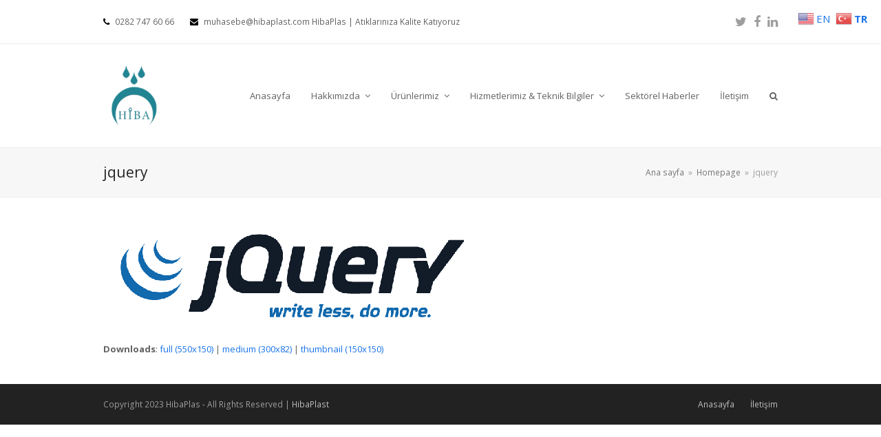

--- FILE ---
content_type: text/html; charset=UTF-8
request_url: https://hibaplast.com/home/jquery/
body_size: 10145
content:
<!doctype html>
<html dir="ltr" lang="tr" itemscope itemtype="https://schema.org/WebPage" class="wpex-color-scheme-default">
<head>
<meta charset="UTF-8">
<link rel="profile" href="https://gmpg.org/xfn/11">
<title>jquery | HibaPlas Çerkezköy Geri Dönüşüm | We Add Quality to Your Wastes</title>

		<!-- All in One SEO 4.9.3 - aioseo.com -->
	<meta name="robots" content="max-image-preview:large" />
	<link rel="canonical" href="https://hibaplast.com/home/jquery/" />
	<meta name="generator" content="All in One SEO (AIOSEO) 4.9.3" />
		<script type="application/ld+json" class="aioseo-schema">
			{"@context":"https:\/\/schema.org","@graph":[{"@type":"BreadcrumbList","@id":"https:\/\/hibaplast.com\/home\/jquery\/#breadcrumblist","itemListElement":[{"@type":"ListItem","@id":"https:\/\/hibaplast.com#listItem","position":1,"name":"Ev","item":"https:\/\/hibaplast.com","nextItem":{"@type":"ListItem","@id":"https:\/\/hibaplast.com\/home\/jquery\/#listItem","name":"jquery"}},{"@type":"ListItem","@id":"https:\/\/hibaplast.com\/home\/jquery\/#listItem","position":2,"name":"jquery","previousItem":{"@type":"ListItem","@id":"https:\/\/hibaplast.com#listItem","name":"Ev"}}]},{"@type":"ItemPage","@id":"https:\/\/hibaplast.com\/home\/jquery\/#itempage","url":"https:\/\/hibaplast.com\/home\/jquery\/","name":"jquery | HibaPlas \u00c7erkezk\u00f6y Geri D\u00f6n\u00fc\u015f\u00fcm | We Add Quality to Your Wastes","inLanguage":"tr-TR","isPartOf":{"@id":"https:\/\/hibaplast.com\/#website"},"breadcrumb":{"@id":"https:\/\/hibaplast.com\/home\/jquery\/#breadcrumblist"},"author":{"@id":"https:\/\/hibaplast.com\/author\/admin\/#author"},"creator":{"@id":"https:\/\/hibaplast.com\/author\/admin\/#author"},"datePublished":"2016-10-22T18:37:30+00:00","dateModified":"2016-10-22T18:37:30+00:00"},{"@type":"Organization","@id":"https:\/\/hibaplast.com\/#organization","name":"HibaPlas","description":"HibaPlas \u00c7erkezk\u00f6y Geri D\u00f6n\u00fc\u015f\u00fcm |  We Add Quality to Your Wastes","url":"https:\/\/hibaplast.com\/","telephone":"+902827476066","logo":{"@type":"ImageObject","url":"https:\/\/hibaplast.com\/wp-content\/uploads\/2023\/01\/hibalogo.jpg","@id":"https:\/\/hibaplast.com\/home\/jquery\/#organizationLogo","width":163,"height":255},"image":{"@id":"https:\/\/hibaplast.com\/home\/jquery\/#organizationLogo"}},{"@type":"Person","@id":"https:\/\/hibaplast.com\/author\/admin\/#author","url":"https:\/\/hibaplast.com\/author\/admin\/","name":"admin","image":{"@type":"ImageObject","@id":"https:\/\/hibaplast.com\/home\/jquery\/#authorImage","url":"https:\/\/secure.gravatar.com\/avatar\/efaf7ae67addcd88f385c909c5cb929849ed5853eaf242e00dfa843b7316d25c?s=96&d=mm&r=g","width":96,"height":96,"caption":"admin"}},{"@type":"WebSite","@id":"https:\/\/hibaplast.com\/#website","url":"https:\/\/hibaplast.com\/","name":"HibaPlas \u00c7erkezk\u00f6y Geri D\u00f6n\u00fc\u015f\u00fcm","alternateName":"\u00c7erkezk\u00f6y Geri D\u00f6n\u00fc\u015f\u00fcm","description":"HibaPlas \u00c7erkezk\u00f6y Geri D\u00f6n\u00fc\u015f\u00fcm |  We Add Quality to Your Wastes","inLanguage":"tr-TR","publisher":{"@id":"https:\/\/hibaplast.com\/#organization"}}]}
		</script>
		<!-- All in One SEO -->

<meta name="generator" content="Total WordPress Theme v5.6.0">
<meta name="viewport" content="width=device-width, initial-scale=1">
<link rel='dns-prefetch' href='//fonts.googleapis.com' />
<link rel="alternate" type="application/rss+xml" title="HibaPlas Çerkezköy Geri Dönüşüm | We Add Quality to Your Wastes &raquo; akışı" href="https://hibaplast.com/feed/" />
<link rel="alternate" type="application/rss+xml" title="HibaPlas Çerkezköy Geri Dönüşüm | We Add Quality to Your Wastes &raquo; yorum akışı" href="https://hibaplast.com/comments/feed/" />
<link rel="alternate" type="application/rss+xml" title="HibaPlas Çerkezköy Geri Dönüşüm | We Add Quality to Your Wastes &raquo; jquery yorum akışı" href="https://hibaplast.com/home/jquery/feed/" />
<link rel="alternate" title="oEmbed (JSON)" type="application/json+oembed" href="https://hibaplast.com/wp-json/oembed/1.0/embed?url=https%3A%2F%2Fhibaplast.com%2Fhome%2Fjquery%2F" />
<link rel="alternate" title="oEmbed (XML)" type="text/xml+oembed" href="https://hibaplast.com/wp-json/oembed/1.0/embed?url=https%3A%2F%2Fhibaplast.com%2Fhome%2Fjquery%2F&#038;format=xml" />
<link rel="preload" href="https://hibaplast.com/wp-content/themes/Total/assets/lib/ticons/fonts/ticons.woff2" type="font/woff2" as="font" crossorigin><style id='wp-img-auto-sizes-contain-inline-css'>
img:is([sizes=auto i],[sizes^="auto," i]){contain-intrinsic-size:3000px 1500px}
/*# sourceURL=wp-img-auto-sizes-contain-inline-css */
</style>
<link data-optimized="2" rel="stylesheet" href="https://hibaplast.com/wp-content/litespeed/css/614431b14d05081bb3fff617fca4fd2a.css?ver=efc76" />


<style id='global-styles-inline-css'>
:root{--wp--preset--aspect-ratio--square: 1;--wp--preset--aspect-ratio--4-3: 4/3;--wp--preset--aspect-ratio--3-4: 3/4;--wp--preset--aspect-ratio--3-2: 3/2;--wp--preset--aspect-ratio--2-3: 2/3;--wp--preset--aspect-ratio--16-9: 16/9;--wp--preset--aspect-ratio--9-16: 9/16;--wp--preset--color--black: #000000;--wp--preset--color--cyan-bluish-gray: #abb8c3;--wp--preset--color--white: #ffffff;--wp--preset--color--pale-pink: #f78da7;--wp--preset--color--vivid-red: #cf2e2e;--wp--preset--color--luminous-vivid-orange: #ff6900;--wp--preset--color--luminous-vivid-amber: #fcb900;--wp--preset--color--light-green-cyan: #7bdcb5;--wp--preset--color--vivid-green-cyan: #00d084;--wp--preset--color--pale-cyan-blue: #8ed1fc;--wp--preset--color--vivid-cyan-blue: #0693e3;--wp--preset--color--vivid-purple: #9b51e0;--wp--preset--color--accent: #1a73e8;--wp--preset--color--on-accent: #fff;--wp--preset--gradient--vivid-cyan-blue-to-vivid-purple: linear-gradient(135deg,rgb(6,147,227) 0%,rgb(155,81,224) 100%);--wp--preset--gradient--light-green-cyan-to-vivid-green-cyan: linear-gradient(135deg,rgb(122,220,180) 0%,rgb(0,208,130) 100%);--wp--preset--gradient--luminous-vivid-amber-to-luminous-vivid-orange: linear-gradient(135deg,rgb(252,185,0) 0%,rgb(255,105,0) 100%);--wp--preset--gradient--luminous-vivid-orange-to-vivid-red: linear-gradient(135deg,rgb(255,105,0) 0%,rgb(207,46,46) 100%);--wp--preset--gradient--very-light-gray-to-cyan-bluish-gray: linear-gradient(135deg,rgb(238,238,238) 0%,rgb(169,184,195) 100%);--wp--preset--gradient--cool-to-warm-spectrum: linear-gradient(135deg,rgb(74,234,220) 0%,rgb(151,120,209) 20%,rgb(207,42,186) 40%,rgb(238,44,130) 60%,rgb(251,105,98) 80%,rgb(254,248,76) 100%);--wp--preset--gradient--blush-light-purple: linear-gradient(135deg,rgb(255,206,236) 0%,rgb(152,150,240) 100%);--wp--preset--gradient--blush-bordeaux: linear-gradient(135deg,rgb(254,205,165) 0%,rgb(254,45,45) 50%,rgb(107,0,62) 100%);--wp--preset--gradient--luminous-dusk: linear-gradient(135deg,rgb(255,203,112) 0%,rgb(199,81,192) 50%,rgb(65,88,208) 100%);--wp--preset--gradient--pale-ocean: linear-gradient(135deg,rgb(255,245,203) 0%,rgb(182,227,212) 50%,rgb(51,167,181) 100%);--wp--preset--gradient--electric-grass: linear-gradient(135deg,rgb(202,248,128) 0%,rgb(113,206,126) 100%);--wp--preset--gradient--midnight: linear-gradient(135deg,rgb(2,3,129) 0%,rgb(40,116,252) 100%);--wp--preset--font-size--small: 13px;--wp--preset--font-size--medium: 20px;--wp--preset--font-size--large: 36px;--wp--preset--font-size--x-large: 42px;--wp--preset--spacing--20: 0.44rem;--wp--preset--spacing--30: 0.67rem;--wp--preset--spacing--40: 1rem;--wp--preset--spacing--50: 1.5rem;--wp--preset--spacing--60: 2.25rem;--wp--preset--spacing--70: 3.38rem;--wp--preset--spacing--80: 5.06rem;--wp--preset--shadow--natural: 6px 6px 9px rgba(0, 0, 0, 0.2);--wp--preset--shadow--deep: 12px 12px 50px rgba(0, 0, 0, 0.4);--wp--preset--shadow--sharp: 6px 6px 0px rgba(0, 0, 0, 0.2);--wp--preset--shadow--outlined: 6px 6px 0px -3px rgb(255, 255, 255), 6px 6px rgb(0, 0, 0);--wp--preset--shadow--crisp: 6px 6px 0px rgb(0, 0, 0);}:where(.is-layout-flex){gap: 0.5em;}:where(.is-layout-grid){gap: 0.5em;}body .is-layout-flex{display: flex;}.is-layout-flex{flex-wrap: wrap;align-items: center;}.is-layout-flex > :is(*, div){margin: 0;}body .is-layout-grid{display: grid;}.is-layout-grid > :is(*, div){margin: 0;}:where(.wp-block-columns.is-layout-flex){gap: 2em;}:where(.wp-block-columns.is-layout-grid){gap: 2em;}:where(.wp-block-post-template.is-layout-flex){gap: 1.25em;}:where(.wp-block-post-template.is-layout-grid){gap: 1.25em;}.has-black-color{color: var(--wp--preset--color--black) !important;}.has-cyan-bluish-gray-color{color: var(--wp--preset--color--cyan-bluish-gray) !important;}.has-white-color{color: var(--wp--preset--color--white) !important;}.has-pale-pink-color{color: var(--wp--preset--color--pale-pink) !important;}.has-vivid-red-color{color: var(--wp--preset--color--vivid-red) !important;}.has-luminous-vivid-orange-color{color: var(--wp--preset--color--luminous-vivid-orange) !important;}.has-luminous-vivid-amber-color{color: var(--wp--preset--color--luminous-vivid-amber) !important;}.has-light-green-cyan-color{color: var(--wp--preset--color--light-green-cyan) !important;}.has-vivid-green-cyan-color{color: var(--wp--preset--color--vivid-green-cyan) !important;}.has-pale-cyan-blue-color{color: var(--wp--preset--color--pale-cyan-blue) !important;}.has-vivid-cyan-blue-color{color: var(--wp--preset--color--vivid-cyan-blue) !important;}.has-vivid-purple-color{color: var(--wp--preset--color--vivid-purple) !important;}.has-black-background-color{background-color: var(--wp--preset--color--black) !important;}.has-cyan-bluish-gray-background-color{background-color: var(--wp--preset--color--cyan-bluish-gray) !important;}.has-white-background-color{background-color: var(--wp--preset--color--white) !important;}.has-pale-pink-background-color{background-color: var(--wp--preset--color--pale-pink) !important;}.has-vivid-red-background-color{background-color: var(--wp--preset--color--vivid-red) !important;}.has-luminous-vivid-orange-background-color{background-color: var(--wp--preset--color--luminous-vivid-orange) !important;}.has-luminous-vivid-amber-background-color{background-color: var(--wp--preset--color--luminous-vivid-amber) !important;}.has-light-green-cyan-background-color{background-color: var(--wp--preset--color--light-green-cyan) !important;}.has-vivid-green-cyan-background-color{background-color: var(--wp--preset--color--vivid-green-cyan) !important;}.has-pale-cyan-blue-background-color{background-color: var(--wp--preset--color--pale-cyan-blue) !important;}.has-vivid-cyan-blue-background-color{background-color: var(--wp--preset--color--vivid-cyan-blue) !important;}.has-vivid-purple-background-color{background-color: var(--wp--preset--color--vivid-purple) !important;}.has-black-border-color{border-color: var(--wp--preset--color--black) !important;}.has-cyan-bluish-gray-border-color{border-color: var(--wp--preset--color--cyan-bluish-gray) !important;}.has-white-border-color{border-color: var(--wp--preset--color--white) !important;}.has-pale-pink-border-color{border-color: var(--wp--preset--color--pale-pink) !important;}.has-vivid-red-border-color{border-color: var(--wp--preset--color--vivid-red) !important;}.has-luminous-vivid-orange-border-color{border-color: var(--wp--preset--color--luminous-vivid-orange) !important;}.has-luminous-vivid-amber-border-color{border-color: var(--wp--preset--color--luminous-vivid-amber) !important;}.has-light-green-cyan-border-color{border-color: var(--wp--preset--color--light-green-cyan) !important;}.has-vivid-green-cyan-border-color{border-color: var(--wp--preset--color--vivid-green-cyan) !important;}.has-pale-cyan-blue-border-color{border-color: var(--wp--preset--color--pale-cyan-blue) !important;}.has-vivid-cyan-blue-border-color{border-color: var(--wp--preset--color--vivid-cyan-blue) !important;}.has-vivid-purple-border-color{border-color: var(--wp--preset--color--vivid-purple) !important;}.has-vivid-cyan-blue-to-vivid-purple-gradient-background{background: var(--wp--preset--gradient--vivid-cyan-blue-to-vivid-purple) !important;}.has-light-green-cyan-to-vivid-green-cyan-gradient-background{background: var(--wp--preset--gradient--light-green-cyan-to-vivid-green-cyan) !important;}.has-luminous-vivid-amber-to-luminous-vivid-orange-gradient-background{background: var(--wp--preset--gradient--luminous-vivid-amber-to-luminous-vivid-orange) !important;}.has-luminous-vivid-orange-to-vivid-red-gradient-background{background: var(--wp--preset--gradient--luminous-vivid-orange-to-vivid-red) !important;}.has-very-light-gray-to-cyan-bluish-gray-gradient-background{background: var(--wp--preset--gradient--very-light-gray-to-cyan-bluish-gray) !important;}.has-cool-to-warm-spectrum-gradient-background{background: var(--wp--preset--gradient--cool-to-warm-spectrum) !important;}.has-blush-light-purple-gradient-background{background: var(--wp--preset--gradient--blush-light-purple) !important;}.has-blush-bordeaux-gradient-background{background: var(--wp--preset--gradient--blush-bordeaux) !important;}.has-luminous-dusk-gradient-background{background: var(--wp--preset--gradient--luminous-dusk) !important;}.has-pale-ocean-gradient-background{background: var(--wp--preset--gradient--pale-ocean) !important;}.has-electric-grass-gradient-background{background: var(--wp--preset--gradient--electric-grass) !important;}.has-midnight-gradient-background{background: var(--wp--preset--gradient--midnight) !important;}.has-small-font-size{font-size: var(--wp--preset--font-size--small) !important;}.has-medium-font-size{font-size: var(--wp--preset--font-size--medium) !important;}.has-large-font-size{font-size: var(--wp--preset--font-size--large) !important;}.has-x-large-font-size{font-size: var(--wp--preset--font-size--x-large) !important;}
/*# sourceURL=global-styles-inline-css */
</style>

<style id='classic-theme-styles-inline-css'>
/*! This file is auto-generated */
.wp-block-button__link{color:#fff;background-color:#32373c;border-radius:9999px;box-shadow:none;text-decoration:none;padding:calc(.667em + 2px) calc(1.333em + 2px);font-size:1.125em}.wp-block-file__button{background:#32373c;color:#fff;text-decoration:none}
/*# sourceURL=/wp-includes/css/classic-themes.min.css */
</style>
<link rel='stylesheet' id='wpex-google-font-open-sans-css' href='//fonts.googleapis.com/css2?family=Open+Sans:ital,wght@0,100;0,200;0,300;0,400;0,500;0,600;0,700;0,800;0,900;1,100;1,200;1,300;1,400;1,500;1,600;1,700;1,800;1,900&#038;display=swap&#038;subset=latin' media='all' />






<script src="https://hibaplast.com/wp-includes/js/jquery/jquery.min.js?ver=3.7.1" id="jquery-core-js" type="8f8606c6b597896e49a9dc90-text/javascript"></script>
<script src="https://hibaplast.com/wp-includes/js/jquery/jquery-migrate.min.js?ver=3.4.1" id="jquery-migrate-js" type="8f8606c6b597896e49a9dc90-text/javascript"></script>
<link rel="https://api.w.org/" href="https://hibaplast.com/wp-json/" /><link rel="alternate" title="JSON" type="application/json" href="https://hibaplast.com/wp-json/wp/v2/media/4660" /><link rel="EditURI" type="application/rsd+xml" title="RSD" href="https://hibaplast.com/xmlrpc.php?rsd" />
<meta name="generator" content="WordPress 6.9" />
<link rel='shortlink' href='https://hibaplast.com/?p=4660' />
<style>.recentcomments a{display:inline !important;padding:0 !important;margin:0 !important;}</style><noscript><style>body:not(.content-full-screen) .wpex-vc-row-stretched[data-vc-full-width-init="false"]{visibility:visible;}</style></noscript><link rel="icon" href="https://hibaplast.com/wp-content/uploads/2018/02/cropped-hibalogo-1-32x32.png" sizes="32x32" />
<link rel="icon" href="https://hibaplast.com/wp-content/uploads/2018/02/cropped-hibalogo-1-192x192.png" sizes="192x192" />
<link rel="apple-touch-icon" href="https://hibaplast.com/wp-content/uploads/2018/02/cropped-hibalogo-1-180x180.png" />
<meta name="msapplication-TileImage" content="https://hibaplast.com/wp-content/uploads/2018/02/cropped-hibalogo-1-270x270.png" />
<script type="8f8606c6b597896e49a9dc90-text/javascript">function setREVStartSize(e){
			//window.requestAnimationFrame(function() {
				window.RSIW = window.RSIW===undefined ? window.innerWidth : window.RSIW;
				window.RSIH = window.RSIH===undefined ? window.innerHeight : window.RSIH;
				try {
					var pw = document.getElementById(e.c).parentNode.offsetWidth,
						newh;
					pw = pw===0 || isNaN(pw) || (e.l=="fullwidth" || e.layout=="fullwidth") ? window.RSIW : pw;
					e.tabw = e.tabw===undefined ? 0 : parseInt(e.tabw);
					e.thumbw = e.thumbw===undefined ? 0 : parseInt(e.thumbw);
					e.tabh = e.tabh===undefined ? 0 : parseInt(e.tabh);
					e.thumbh = e.thumbh===undefined ? 0 : parseInt(e.thumbh);
					e.tabhide = e.tabhide===undefined ? 0 : parseInt(e.tabhide);
					e.thumbhide = e.thumbhide===undefined ? 0 : parseInt(e.thumbhide);
					e.mh = e.mh===undefined || e.mh=="" || e.mh==="auto" ? 0 : parseInt(e.mh,0);
					if(e.layout==="fullscreen" || e.l==="fullscreen")
						newh = Math.max(e.mh,window.RSIH);
					else{
						e.gw = Array.isArray(e.gw) ? e.gw : [e.gw];
						for (var i in e.rl) if (e.gw[i]===undefined || e.gw[i]===0) e.gw[i] = e.gw[i-1];
						e.gh = e.el===undefined || e.el==="" || (Array.isArray(e.el) && e.el.length==0)? e.gh : e.el;
						e.gh = Array.isArray(e.gh) ? e.gh : [e.gh];
						for (var i in e.rl) if (e.gh[i]===undefined || e.gh[i]===0) e.gh[i] = e.gh[i-1];
											
						var nl = new Array(e.rl.length),
							ix = 0,
							sl;
						e.tabw = e.tabhide>=pw ? 0 : e.tabw;
						e.thumbw = e.thumbhide>=pw ? 0 : e.thumbw;
						e.tabh = e.tabhide>=pw ? 0 : e.tabh;
						e.thumbh = e.thumbhide>=pw ? 0 : e.thumbh;
						for (var i in e.rl) nl[i] = e.rl[i]<window.RSIW ? 0 : e.rl[i];
						sl = nl[0];
						for (var i in nl) if (sl>nl[i] && nl[i]>0) { sl = nl[i]; ix=i;}
						var m = pw>(e.gw[ix]+e.tabw+e.thumbw) ? 1 : (pw-(e.tabw+e.thumbw)) / (e.gw[ix]);
						newh =  (e.gh[ix] * m) + (e.tabh + e.thumbh);
					}
					var el = document.getElementById(e.c);
					if (el!==null && el) el.style.height = newh+"px";
					el = document.getElementById(e.c+"_wrapper");
					if (el!==null && el) {
						el.style.height = newh+"px";
						el.style.display = "block";
					}
				} catch(e){
					console.log("Failure at Presize of Slider:" + e)
				}
			//});
		  };</script>
<noscript><style> .wpb_animate_when_almost_visible { opacity: 1; }</style></noscript><style data-type="wpex-css" id="wpex-css">/*TYPOGRAPHY*/body{font-family:"Open Sans",sans-serif}/*ADVANCED STYLING CSS*/#site-logo .logo-img{max-height:140px;width:auto}/*CUSTOMIZER STYLING*/:root{--wpex-site-header-height:40px;--wpex-site-header-shrink-start-height:90px;--wpex-site-header-shrink-end-height:38px;--wpex-vc-column-inner-margin-bottom:40px}#site-header{background-color:#ffffff}#site-header-sticky-wrapper{background-color:#ffffff}#site-header-sticky-wrapper.is-sticky #site-header{background-color:#ffffff}.boxed-main-layout #site-header-sticky-wrapper.is-sticky #site-header{background-color:#ffffff}.footer-has-reveal #site-header{background-color:#ffffff}#searchform-header-replace{background-color:#ffffff}.wpex-has-vertical-header #site-header{background-color:#ffffff}#sidebar{padding:0 0 0 0}#footer-callout .theme-button{border-radius:3px}</style>
<style id='rs-plugin-settings-inline-css'>
#rs-demo-id {}
/*# sourceURL=rs-plugin-settings-inline-css */
</style>
</head>

<body class="attachment wp-singular attachment-template-default attachmentid-4660 attachment-png wp-custom-logo wp-embed-responsive wp-theme-Total wpex-theme wpex-responsive full-width-main-layout no-composer wpex-live-site wpex-has-primary-bottom-spacing site-full-width content-full-width has-topbar sidebar-widget-icons hasnt-overlay-header wpex-mobile-toggle-menu-icon_buttons has-mobile-menu wpex-share-p-horizontal wpex-no-js wpb-js-composer js-comp-ver-6.9.0 vc_responsive">

	
	
	
<a href="#content" class="skip-to-content">Üst bar özel içeriği</a><span data-ls_id="#site_top"></span>
	<div id="outer-wrap" class="wpex-overflow-hidden">
		
		<div id="wrap" class="wpex-clr">

			

	
		<div id="top-bar-wrap" class="wpex-border-b wpex-border-main wpex-border-solid wpex-text-sm hidden-phone">

			<div id="top-bar" class="container wpex-relative wpex-py-15 wpex-md-flex wpex-justify-between wpex-items-center wpex-text-center wpex-md-text-initial">
	<div id="top-bar-content" class="has-content top-bar-left wpex-clr"><span>
<span class="ticon ticon-phone" aria-hidden="true" style="color:#000;margin-right:5px;"></span> 0282 747 60 66
 
</span>

<span>
<span class="ticon ticon-envelope" aria-hidden="true" style="color:#000;margin-left:20px;margin-right:5px;"></span> <a href="/cdn-cgi/l/email-protection" class="__cf_email__" data-cfemail="e08d95888193858285a088898281908c819394ce838f8d">[email&#160;protected]</a> 
</span>

HibaPlas | Atıklarınıza Kalite Katıyoruz
</div>


<div id="top-bar-social" class="top-bar-right wpex-mt-10 wpex-md-mt-0 social-style-none"><ul id="top-bar-social-list" class="wpex-inline-block wpex-list-none wpex-align-bottom wpex-m-0 wpex-last-mr-0"><li class="wpex-inline-block wpex-mr-10"><a href="https://www.twitter.com" title="Twitter" target="_blank" class="wpex-twitter wpex-social-btn wpex-social-btn-no-style" rel="noopener noreferrer"><span class="ticon ticon-twitter" aria-hidden="true"></span><span class="screen-reader-text">Twitter</span></a></li><li class="wpex-inline-block wpex-mr-10"><a href="https://www.facebook.com/" title="Facebook" target="_blank" class="wpex-facebook wpex-social-btn wpex-social-btn-no-style" rel="noopener noreferrer"><span class="ticon ticon-facebook" aria-hidden="true"></span><span class="screen-reader-text">Facebook</span></a></li><li class="wpex-inline-block wpex-mr-10"><a href="http://linkedin.com" title="LinkedIn" target="_blank" class="wpex-linkedin wpex-social-btn wpex-social-btn-no-style" rel="noopener noreferrer"><span class="ticon ticon-linkedin" aria-hidden="true"></span><span class="screen-reader-text">LinkedIn</span></a></li></ul></div></div>

		</div>

	



	<header id="site-header" class="header-one wpex-dropdowns-shadow-one fixed-scroll wpex-z-99 has-sticky-dropshadow shrink-sticky-header on-shrink-adjust-height custom-bg dyn-styles wpex-relative wpex-clr" itemscope="itemscope" itemtype="https://schema.org/WPHeader">

		
		<div id="site-header-inner" class="header-one-inner header-padding container wpex-relative wpex-h-100 wpex-py-30 wpex-clr">
<div id="site-logo" class="site-branding header-one-logo logo-padding wpex-table">
	<div id="site-logo-inner" class="wpex-table-cell wpex-align-middle wpex-clr"><a id="site-logo-link" href="https://hibaplast.com/" rel="home" class="main-logo"><img src="https://hibaplast.com/wp-content/uploads/2018/02/cropped-hibalogo-1.png" alt="HibaPlas Çerkezköy Geri Dönüşüm | We Add Quality to Your Wastes" class="logo-img logo-img--base" width="90" height="140" data-no-retina data-skip-lazy fetchpriority="high" srcset="https://hibaplast.com/wp-content/uploads/2018/02/cropped-hibalogo-1.png 1x,https://hibaplast.com/wp-content/uploads/2018/02/311.png 2x" data-nonsticky-logo><img src="https://hibaplast.com/wp-content/uploads/2018/02/hibalogo.png" alt="HibaPlas Çerkezköy Geri Dönüşüm | We Add Quality to Your Wastes" class="logo-img logo-img--sticky" width="163" height="217" data-no-retina data-skip-lazy data-sticky-logo></a></div>

</div>
	
	<div id="site-navigation-wrap" class="navbar-style-one navbar-fixed-height navbar-fixed-line-height wpex-dropdown-top-border wpex-stretch-megamenus hide-at-mm-breakpoint wpex-clr">

		<nav id="site-navigation" class="navigation main-navigation main-navigation-one wpex-clr" itemscope="itemscope" itemtype="https://schema.org/SiteNavigationElement" aria-label="Mobil menü">

			
				<ul id="menu-main" class="main-navigation-ul dropdown-menu sf-menu"><li id="menu-item-4721" class="menu-item menu-item-type-post_type menu-item-object-page menu-item-home menu-item-4721"><a href="https://hibaplast.com/"><span class="link-inner">Anasayfa</span></a></li>
<li id="menu-item-4790" class="menu-item menu-item-type-post_type menu-item-object-page menu-item-has-children dropdown menu-item-4790"><a href="https://hibaplast.com/hakkimizda/"><span class="link-inner">Hakkımızda <span class="nav-arrow top-level"><span class="nav-arrow__icon ticon ticon-angle-down" aria-hidden="true"></span></span></span></a>
<ul class="sub-menu">
	<li id="menu-item-5193" class="menu-item menu-item-type-post_type menu-item-object-page menu-item-5193"><a href="https://hibaplast.com/belgelerimiz-ve-videolarimiz/"><span class="link-inner">Belgelerimiz &#038; Videolarımız</span></a></li>
</ul>
</li>
<li id="menu-item-5021" class="menu-item menu-item-type-custom menu-item-object-custom menu-item-has-children dropdown menu-item-5021"><a href="https://hibaplast.com/urunlerimiz/"><span class="link-inner">Ürünlerimiz <span class="nav-arrow top-level"><span class="nav-arrow__icon ticon ticon-angle-down" aria-hidden="true"></span></span></span></a>
<ul class="sub-menu">
	<li id="menu-item-5022" class="menu-item menu-item-type-post_type menu-item-object-page menu-item-5022"><a href="https://hibaplast.com/geri-donusum-plastik-hammadde/"><span class="link-inner">Geri Dönüşüm Plastik Hammadde</span></a></li>
	<li id="menu-item-5026" class="menu-item menu-item-type-post_type menu-item-object-page menu-item-5026"><a href="https://hibaplast.com/hurda-plastik/"><span class="link-inner">Hurda Plastik</span></a></li>
	<li id="menu-item-5032" class="menu-item menu-item-type-post_type menu-item-object-page menu-item-5032"><a href="https://hibaplast.com/orjinal-plastik-hammadde/"><span class="link-inner">Orjinal Plastik Hammadde</span></a></li>
</ul>
</li>
<li id="menu-item-4792" class="menu-item menu-item-type-post_type menu-item-object-page menu-item-has-children dropdown menu-item-4792"><a href="https://hibaplast.com/hizmetlerimiz/"><span class="link-inner">Hizmetlerimiz &#038; Teknik Bilgiler <span class="nav-arrow top-level"><span class="nav-arrow__icon ticon ticon-angle-down" aria-hidden="true"></span></span></span></a>
<ul class="sub-menu">
	<li id="menu-item-4992" class="menu-item menu-item-type-post_type menu-item-object-page menu-item-4992"><a href="https://hibaplast.com/hizmetlerimiz/plastigin-tarihcesi/"><span class="link-inner">Plastiğin Tarihçesi</span></a></li>
	<li id="menu-item-4788" class="menu-item menu-item-type-post_type menu-item-object-page menu-item-4788"><a href="https://hibaplast.com/hizmetlerimiz/plastik-katki-maddeleri/"><span class="link-inner">Plastik Katkı Maddeleri</span></a></li>
	<li id="menu-item-4933" class="menu-item menu-item-type-post_type menu-item-object-page menu-item-4933"><a href="https://hibaplast.com/hizmetlerimiz/polimerler-termosetler/"><span class="link-inner">Polimerler: Termosetler</span></a></li>
	<li id="menu-item-4975" class="menu-item menu-item-type-post_type menu-item-object-page menu-item-4975"><a href="https://hibaplast.com/hizmetlerimiz/polimer-termoplastikleri/"><span class="link-inner">Polimer Termoplastikleri</span></a></li>
	<li id="menu-item-4987" class="menu-item menu-item-type-post_type menu-item-object-page menu-item-4987"><a href="https://hibaplast.com/hizmetlerimiz/plastik-islemleri/"><span class="link-inner">Plastik İşlemleri</span></a></li>
	<li id="menu-item-4996" class="menu-item menu-item-type-post_type menu-item-object-page menu-item-4996"><a href="https://hibaplast.com/hizmetlerimiz/surdurulebilirlik/"><span class="link-inner">Sürdürülebilirlik</span></a></li>
</ul>
</li>
<li id="menu-item-4787" class="menu-item menu-item-type-post_type menu-item-object-page menu-item-4787"><a href="https://hibaplast.com/blog/"><span class="link-inner">Sektörel Haberler</span></a></li>
<li id="menu-item-4798" class="menu-item menu-item-type-post_type menu-item-object-page menu-item-4798"><a href="https://hibaplast.com/iletisim/"><span class="link-inner">İletişim</span></a></li>
<li class="search-toggle-li menu-item wpex-menu-extra no-icon-margin"><a href="#" class="site-search-toggle search-dropdown-toggle" role="button" aria-expanded="false" aria-controls="searchform-dropdown" aria-label="Ara"><span class="link-inner"><span class="wpex-menu-search-text">Ara</span><span class="wpex-menu-search-icon ticon ticon-search" aria-hidden="true"></span></span></a></li></ul>
			
		</nav>

	</div>

	

<div id="mobile-menu" class="wpex-mobile-menu-toggle show-at-mm-breakpoint wpex-flex wpex-items-center wpex-absolute wpex-top-50 -wpex-translate-y-50 wpex-right-0">
	<div class="wpex-inline-flex wpex-items-center">
						<a href="#" class="mobile-menu-toggle" role="button" aria-label="Üst bar" aria-expanded="false"><span class="mobile-menu-toggle__icon wpex-flex"><span class="wpex-hamburger-icon wpex-hamburger-icon--inactive wpex-hamburger-icon--animate" aria-hidden="true"><span></span></span></span></a>			</div>
</div>
<div id="searchform-dropdown" data-placeholder="Ara" data-disable-autocomplete="true" class="header-searchform-wrap header-drop-widget header-drop-widget--colored-top-border wpex-invisible wpex-opacity-0 wpex-absolute wpex-transition-all wpex-duration-200 wpex-translate-Z-0 wpex-text-initial wpex-z-10000 wpex-top-100 wpex-right-0 wpex-surface-1 wpex-text-2 wpex-p-15">
	
<form method="get" class="searchform" action="https://hibaplast.com/">
	<label>
		<span class="screen-reader-text">Ara</span>
		<input type="search" class="field" name="s" placeholder="Ara" />
	</label>
			<button type="submit" class="searchform-submit"><span class="ticon ticon-search" aria-hidden="true"></span><span class="screen-reader-text">Submit</span></button>
</form></div></div>

		
	</header>



			
			<main id="main" class="site-main wpex-clr">

				
<header class="page-header default-page-header wpex-supports-mods has-aside wpex-relative wpex-mb-40 wpex-surface-2 wpex-py-20 wpex-border-t wpex-border-b wpex-border-solid wpex-border-surface-3 wpex-text-2">

	
	<div class="page-header-inner container wpex-md-flex wpex-md-flex-wrap wpex-md-items-center wpex-md-justify-between">
<div class="page-header-content wpex-md-mr-15">

<h1 class="page-header-title wpex-block wpex-m-0 wpex-inherit-font-family wpex-not-italic wpex-tracking-normal wpex-leading-normal wpex-font-normal wpex-text-2xl wpex-text-1" itemprop="headline">

	<span>jquery</span>

</h1>

</div>
<div class="page-header-aside wpex-md-text-right"><nav class="site-breadcrumbs position-page_header_aside wpex-text-4 wpex-text-sm" aria-label="Arama sonuçları bulundu"><span class="breadcrumb-trail wpex-clr" itemscope itemtype="http://schema.org/BreadcrumbList"><span class="trail-begin" itemprop="itemListElement" itemscope itemtype="http://schema.org/ListItem"><a itemprop="item" href="https://hibaplast.com/" rel="home"><span itemprop="name">Ana sayfa</span></a><meta itemprop="position" content="1"></span><span class="sep sep-1"> &raquo; </span><span itemprop="itemListElement" itemscope itemtype="http://schema.org/ListItem" class="trail-parent"><a itemprop="item" href="https://hibaplast.com/home/"><span itemprop="name">Homepage</span><meta itemprop="position" content="2"></a></span><span class="sep sep-2"> &raquo; </span><span class="trail-end">jquery</span></span></nav></div></div>

	
</header>


	<div class="container wpex-clr">

		
		<div id="primary" class="content-area">

			
			<div id="content" class="site-content">

				
				
						<div id="attachment-post-media"><img width="550" height="150" src="https://hibaplast.com/wp-content/uploads/2014/01/jquery.png" class="wpex-align-middle" alt="" decoding="async" fetchpriority="high" srcset="https://hibaplast.com/wp-content/uploads/2014/01/jquery.png 550w, https://hibaplast.com/wp-content/uploads/2014/01/jquery-300x82.png 300w, https://hibaplast.com/wp-content/uploads/2014/01/jquery-200x55.png 200w" sizes="(max-width: 550px) 100vw, 550px" /></div>

						<div id="attachment-post-content" class="entry wpex-mt-20 wpex-clr"></div>

						<div id="attachment-post-footer" class="wpex-mt-20 wpex-last-mb-0">
							<strong>Downloads</strong>: <a href="https://hibaplast.com/wp-content/uploads/2014/01/jquery.png" title="full (550x150)">full (550x150)</a> | <a href="https://hibaplast.com/wp-content/uploads/2014/01/jquery-300x82.png" title="medium (300x82)">medium (300x82)</a> | <a href="https://hibaplast.com/wp-content/uploads/2014/01/jquery-150x150.png" title="thumbnail (150x150)">thumbnail (150x150)</a>						</div>

					
				
				
			</div>

			
		</div>

		
	</div>


			
		</main>

		
		


	




	<div id="footer-bottom" class="wpex-py-20 wpex-text-sm wpex-surface-dark wpex-bg-gray-900 wpex-text-center wpex-md-text-left">

		
		<div id="footer-bottom-inner" class="container"><div class="footer-bottom-flex wpex-md-flex wpex-md-justify-between wpex-md-items-center">
<div id="copyright" class="wpex-last-mb-0">Copyright 2023 HibaPlas - All Rights Reserved | <a target="_blank" href="http://www.hibaplastcom/">HibaPlast</a>
</div>
<nav id="footer-bottom-menu" class="wpex-mt-10 wpex-md-mt-0" aria-label="1. site alt barı"><div class="menu-footer-container"><ul id="menu-footer" class="menu"><li id="menu-item-5075" class="menu-item menu-item-type-post_type menu-item-object-page menu-item-home menu-item-5075"><a href="https://hibaplast.com/">Anasayfa</a></li>
<li id="menu-item-5077" class="menu-item menu-item-type-post_type menu-item-object-page menu-item-5077"><a href="https://hibaplast.com/iletisim/">İletişim</a></li>
</ul></div></nav></div></div>

		
	</div>



	</div>

	
</div>




<a href="#outer-wrap" id="site-scroll-top" class="wpex-flex wpex-items-center wpex-justify-center wpex-fixed wpex-rounded-full wpex-text-center wpex-box-content wpex-transition-all wpex-duration-200 wpex-bottom-0 wpex-right-0 wpex-mr-25 wpex-mb-25 wpex-no-underline wpex-surface-2 wpex-text-4 wpex-hover-bg-accent wpex-invisible wpex-opacity-0" data-scroll-speed="1000" data-scroll-offset="100"><span class="ticon ticon-chevron-up" aria-hidden="true"></span><span class="screen-reader-text">Sayfa başına kaydırma butonu.</span></a>


<div id="mobile-menu-search" class="wpex-hidden">
	<form method="get" action="https://hibaplast.com/" class="mobile-menu-searchform">
		<label class="wpex-inherit-color">
			<span class="screen-reader-text">Ara</span>
			<input type="search" name="s" autocomplete="off" placeholder="Ara">
								</label>
		<button type="submit" class="searchform-submit"><span class="ticon ticon-search" aria-hidden="true"></span><span class="screen-reader-text">Submit</span></button>
	</form>
</div>
<div class="wpex-sidr-overlay wpex-fixed wpex-inset-0 wpex-hidden wpex-z-9999 wpex-bg-black wpex-opacity-60"></div>



		<script data-cfasync="false" src="/cdn-cgi/scripts/5c5dd728/cloudflare-static/email-decode.min.js"></script><script type="8f8606c6b597896e49a9dc90-text/javascript">
			window.RS_MODULES = window.RS_MODULES || {};
			window.RS_MODULES.modules = window.RS_MODULES.modules || {};
			window.RS_MODULES.waiting = window.RS_MODULES.waiting || [];
			window.RS_MODULES.defered = true;
			window.RS_MODULES.moduleWaiting = window.RS_MODULES.moduleWaiting || {};
			window.RS_MODULES.type = 'compiled';
		</script>
		<script type="speculationrules">
{"prefetch":[{"source":"document","where":{"and":[{"href_matches":"/*"},{"not":{"href_matches":["/wp-*.php","/wp-admin/*","/wp-content/uploads/*","/wp-content/*","/wp-content/plugins/*","/wp-content/themes/Total/*","/*\\?(.+)"]}},{"not":{"selector_matches":"a[rel~=\"nofollow\"]"}},{"not":{"selector_matches":".no-prefetch, .no-prefetch a"}}]},"eagerness":"conservative"}]}
</script>
<div class="gtranslate_wrapper" id="gt-wrapper-43864863"></div><script src="https://hibaplast.com/wp-content/plugins/revslider/public/assets/js/rbtools.min.js?ver=6.6.7" defer async id="tp-tools-js" type="8f8606c6b597896e49a9dc90-text/javascript"></script>
<script src="https://hibaplast.com/wp-content/plugins/revslider/public/assets/js/rs6.min.js?ver=6.6.7" defer async id="revmin-js" type="8f8606c6b597896e49a9dc90-text/javascript"></script>
<script src="https://hibaplast.com/wp-content/themes/Total/assets/js/dynamic/wp/wpex-comment-reply.min.js?ver=2.7.0" id="wpex-comment-reply-js" type="8f8606c6b597896e49a9dc90-text/javascript"></script>
<script src="https://hibaplast.com/wp-content/themes/Total/assets/js/dynamic/wpex-sidr.min.js?ver=5.6.0" id="wpex-sidr-js" type="8f8606c6b597896e49a9dc90-text/javascript"></script>
<script src="https://hibaplast.com/wp-includes/js/hoverIntent.min.js?ver=1.10.2" id="hoverIntent-js" type="8f8606c6b597896e49a9dc90-text/javascript"></script>
<script id="wpex-superfish-js-extra" type="8f8606c6b597896e49a9dc90-text/javascript">
var wpex_superfish_params = {"delay":"600","speed":"fast","speedOut":"fast"};
//# sourceURL=wpex-superfish-js-extra
</script>
<script src="https://hibaplast.com/wp-content/themes/Total/assets/js/dynamic/wpex-superfish.min.js?ver=5.6.0" id="wpex-superfish-js" type="8f8606c6b597896e49a9dc90-text/javascript"></script>
<script id="wpex-core-js-extra" type="8f8606c6b597896e49a9dc90-text/javascript">
var wpex_theme_params = {"menuWidgetAccordion":"1","mobileMenuBreakpoint":"959","i18n":{"openSubmenu":"Open submenu of %s","closeSubmenu":"Close submenu of %s"},"stickyHeaderStyle":"shrink","hasStickyMobileHeader":"","stickyHeaderBreakPoint":"960","hasStickyHeaderShrink":"1","hasStickyMobileHeaderShrink":"1","shrinkHeaderHeight":"58","sidrDarkSurface":"1","sidrSource":"#site-navigation, #mobile-menu-search","sidrDisplace":"","sidrSide":"right","sidrSpeed":"300","mobileMenuAriaLabel":"Mobil men\u00fc ikon ebad\u0131","mobileMenuCloseAriaLabel":"\u00dcst bar","selectArrowIcon":"\u003Cspan class=\"wpex-select-arrow__icon ticon ticon-angle-down\" aria-hidden=\"true\"\u003E\u003C/span\u003E","customSelects":".widget_categories form,.widget_archive select,.vcex-form-shortcode select","scrollToHash":"1","scrollToHashTimeout":"500","localScrollFindLinks":"1","localScrollTargets":"li.local-scroll a, a.local-scroll, .local-scroll-link, .local-scroll-link \u003E a","localScrollUpdateHash":"","localScrollHighlight":"1","localScrollSpeed":"1000","mobileMenuOpenSubmenuIcon":"\u003Cspan class=\"wpex-open-submenu__icon wpex-transition-all wpex-duration-300 ticon ticon-angle-down\" aria-hidden=\"true\"\u003E\u003C/span\u003E"};
//# sourceURL=wpex-core-js-extra
</script>
<script src="https://hibaplast.com/wp-content/themes/Total/assets/js/total.min.js?ver=5.6.0" id="wpex-core-js" type="8f8606c6b597896e49a9dc90-text/javascript"></script>
<script id="gt_widget_script_43864863-js-before" type="8f8606c6b597896e49a9dc90-text/javascript">
window.gtranslateSettings = /* document.write */ window.gtranslateSettings || {};window.gtranslateSettings['43864863'] = {"default_language":"tr","languages":["en","tr"],"url_structure":"none","native_language_names":1,"detect_browser_language":1,"flag_style":"3d","flag_size":24,"wrapper_selector":"#gt-wrapper-43864863","alt_flags":{"en":"usa"},"horizontal_position":"right","vertical_position":"top","flags_location":"\/wp-content\/plugins\/gtranslate\/flags\/"};
//# sourceURL=gt_widget_script_43864863-js-before
</script><script src="https://hibaplast.com/wp-content/plugins/gtranslate/js/fc.js?ver=6.9" data-no-optimize="1" data-no-minify="1" data-gt-orig-url="/home/jquery/" data-gt-orig-domain="hibaplast.com" data-gt-widget-id="43864863" defer type="8f8606c6b597896e49a9dc90-text/javascript"></script>
<script src="/cdn-cgi/scripts/7d0fa10a/cloudflare-static/rocket-loader.min.js" data-cf-settings="8f8606c6b597896e49a9dc90-|49" defer></script><script defer src="https://static.cloudflareinsights.com/beacon.min.js/vcd15cbe7772f49c399c6a5babf22c1241717689176015" integrity="sha512-ZpsOmlRQV6y907TI0dKBHq9Md29nnaEIPlkf84rnaERnq6zvWvPUqr2ft8M1aS28oN72PdrCzSjY4U6VaAw1EQ==" data-cf-beacon='{"version":"2024.11.0","token":"6d786723bd81480f9e84808a448e22d0","r":1,"server_timing":{"name":{"cfCacheStatus":true,"cfEdge":true,"cfExtPri":true,"cfL4":true,"cfOrigin":true,"cfSpeedBrain":true},"location_startswith":null}}' crossorigin="anonymous"></script>
</body>
</html>

<!-- Page cached by LiteSpeed Cache 7.7 on 2026-01-13 15:52:11 -->